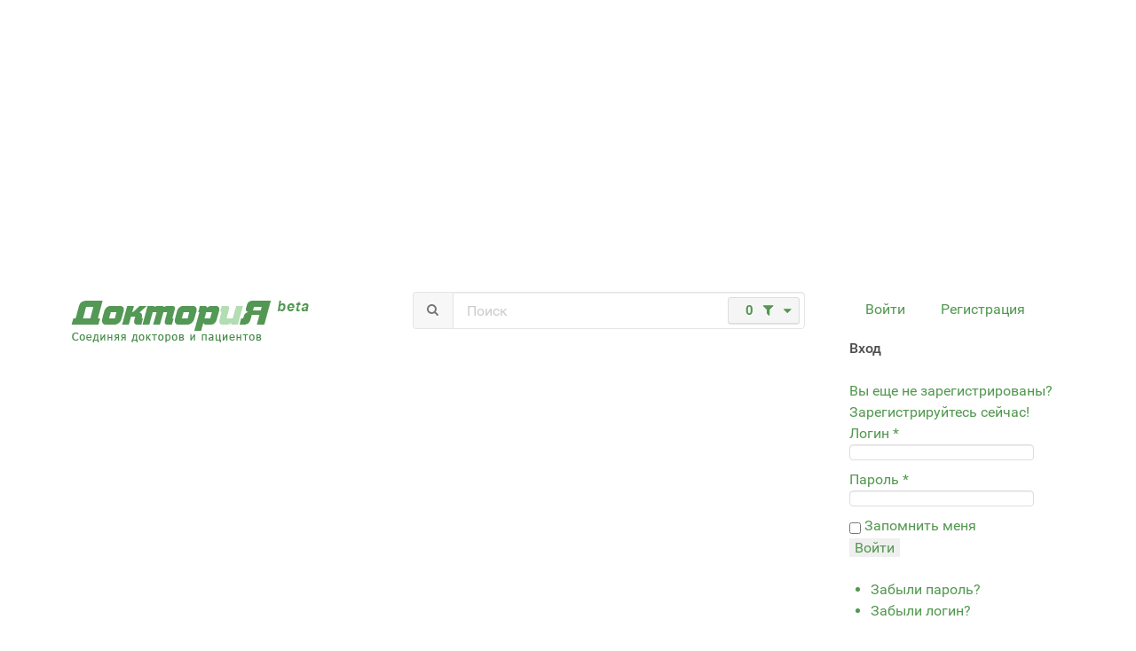

--- FILE ---
content_type: text/html; charset=utf-8
request_url: https://doctoriya.com/content/bolezni-ukha
body_size: 6918
content:
<!DOCTYPE html>
<html prefix="og: http://ogp.me/ns#" lang="ru-RU" dir="ltr">
        <head>
<script>window.dataLayer = window.dataLayer || [];</script>
    
            <meta name="viewport" content="width=device-width, initial-scale=1.0">
        <meta http-equiv="X-UA-Compatible" content="IE=edge" />
        

                <link rel="icon" type="image/x-icon" href="/templates/g5_hydrogen/images/favicon.ico" />
        
            
    <meta charset="utf-8" />
	<base href="https://doctoriya.com/content/bolezni-ukha" />
	<meta name="keywords" content="пациент, доктор, лечение, здоровье, советы докторов, диагноз, болезнь" />
	<meta property="og:url" content="https://doctoriya.com/content/bolezni-ukha" />
	<meta property="og:title" content="Болезни уха" />
	<meta property="og:type" content="website" />
	<meta property="og:image" content="https://doctoriya.com/media/k2/categories/8.jpg" />
	<meta name="image" content="https://doctoriya.com/media/k2/categories/8.jpg" />
	
	<title>Болезни уха</title>
	<link href="https://cdnjs.cloudflare.com/ajax/libs/simple-line-icons/2.4.1/css/simple-line-icons.min.css" rel="stylesheet" />
	<link href="/components/com_k2/css/k2.css?v=2.9.0" rel="stylesheet" />
	<link href="/plugins/system/jce/css/content.css?8d16aa0b3e0e6f41c5d7e620e331112a" rel="stylesheet" />
	<link href="/media/com_miniteksmartsearch/css/miniteksmartsearch.css" rel="stylesheet" />
	<link href="/media/com_miniteksmartsearch/css/filters.css" rel="stylesheet" />
	<link href="/modules/mod_bt_login/tmpl/css/style2.0.css" rel="stylesheet" />
	<link href="/media/gantry5/engines/nucleus/css-compiled/nucleus.css" rel="stylesheet" />
	<link href="/templates/g5_hydrogen/custom/css-compiled/hydrogen_21.css" rel="stylesheet" />
	<link href="/media/gantry5/assets/css/bootstrap-gantry.css" rel="stylesheet" />
	<link href="/media/gantry5/engines/nucleus/css-compiled/joomla.css" rel="stylesheet" />
	<link href="/media/jui/css/icomoon.css" rel="stylesheet" />
	<link href="/media/gantry5/assets/css/font-awesome.min.css" rel="stylesheet" />
	<link href="/templates/g5_hydrogen/custom/css-compiled/hydrogen-joomla_21.css" rel="stylesheet" />
	<link href="/templates/g5_hydrogen/custom/css-compiled/custom_21.css" rel="stylesheet" />
	<link href="https://doctoriya.com/cache/jbzoo_assets/library-c449f2348f01c5c3ec5a26b9f7d291e10.css?528" rel="stylesheet" />
	<link href="https://doctoriya.com/cache/jbzoo_assets/default-c449f2348f01c5c3ec5a26b9f7d291e10.css?528" rel="stylesheet" />
	<script type="application/json" class="joomla-script-options new">{"csrf.token":"a94aa2f7acd6820dc00dfa65dd5ce376","system.paths":{"root":"","base":""}}</script>
	<script src="/media/jui/js/jquery.min.js?8d16aa0b3e0e6f41c5d7e620e331112a"></script>
	<script src="/media/jui/js/jquery-noconflict.js?8d16aa0b3e0e6f41c5d7e620e331112a"></script>
	<script src="/media/jui/js/jquery-migrate.min.js?8d16aa0b3e0e6f41c5d7e620e331112a"></script>
	<script src="https://maps.googleapis.com/maps/api/js?key=AIzaSyA0QSqH69QjGVHqOGSK8D6axGqWmRxToJs&v=3.exp&libraries=places"></script>
	<script src="https://doctoriya.com/media/com_jomclassifieds/assets/site/js/jomClassifiedsUpdateLocation.js"></script>
	<script src="https://doctoriya.com/plugins/system/jomclassifiedslocationmanager/assets/jomclManageLocation.js"></script>
	<script src="/media/k2/assets/js/k2.frontend.js?v=2.9.0&amp;sitepath=/"></script>
	<script src="/media/com_miniteksmartsearch/js/spin.min.js"></script>
	<script src="/media/com_miniteksmartsearch/js/script.js"></script>
	<script src="/media/jui/js/jquery.autocomplete.min.js"></script>
	<script src="/media/system/js/core.js?8d16aa0b3e0e6f41c5d7e620e331112a"></script>
	<script src="/modules/mod_bt_login/tmpl/js/jquery.simplemodal.js"></script>
	<script src="/modules/mod_bt_login/tmpl/js/default.js"></script>
	<script src="/media/plg_captcha_recaptcha/js/recaptcha.min.js?8d16aa0b3e0e6f41c5d7e620e331112a"></script>
	<script src="https://www.google.com/recaptcha/api.js?onload=JoomlaInitReCaptcha2&render=explicit&hl=ru-RU"></script>
	<script src="/media/jui/js/bootstrap.min.js?8d16aa0b3e0e6f41c5d7e620e331112a"></script>
	<script src="https://www.googletagmanager.com/gtag/js?id=UA-33057738-1" async></script>
	<script src="https://doctoriya.com/cache/jbzoo_assets/library-c449f2348f01c5c3ec5a26b9f7d291e10.js?528"></script>
	<script src="https://doctoriya.com/cache/jbzoo_assets/default-c449f2348f01c5c3ec5a26b9f7d291e10.js?528"></script>
	<script>

			var geoKey ="AIzaSyA0QSqH69QjGVHqOGSK8D6axGqWmRxToJs";
		window.mssvars = {
			orOperator: "или",
			andOperator: "и",
			notOperator: "нет",
			searchUrl: "/search",
			showAutosuggest: "1",
			autosuggestUrl: "/miniteksmartsearch?format=json&moduleid=225&task=suggestions.suggest&tmpl=component"
		};      window.dataLayer = window.dataLayer || [];
      function gtag(){dataLayer.push(arguments);}
      gtag('js', new Date());

      gtag('config', 'UA-33057738-1');

          
	</script>
	<script type='text/javascript'>
                /*<![CDATA[*/
                    var jax_live_site = 'https://doctoriya.com/index.php';
                    var jax_token_var='a94aa2f7acd6820dc00dfa65dd5ce376';
                /*]]>*/
                </script><script type="text/javascript" src="/plugins/system/jomsocial.system/pc_includes/ajax_1.5.pack.js"></script>

                





<!-- Google breadcrumb markup-->
<script type="application/ld+json">
{
  "@context" : "http://schema.org",
  "@type" : "BreadcrumbList",
  "itemListElement":
  [
  	{
	  "@type": "ListItem",
	  "position": 1,
	  "item":
	  {
	    "@id": "https://doctoriya.com/",
	    "name": "Главная"
	  }
	}
,
	{
	  "@type": "ListItem",
	  "position": 2,
	  "item":
	  {
	    "@id": "https://doctoriya.com/kuponi",
	    "name": "Купоны"
	  }
	}
  ]
}
</script>
<!-- End of Google breadcrumb markup-->

<!-- sh404SEF OGP tags -->
<meta property="og:locale" content="ru_RU" />
<meta property="og:title" content="Болезни уха" />
<meta property="og:type" content="article" />
<meta property="og:url" content="https://doctoriya.com/content/bolezni-ukha" />
<meta property="og:site_name" content="Доктория - соединяя  пациентов и докторов." />
<meta property="fb:app_id" content="154426421321384" />
<!-- sh404SEF OGP tags - end -->
</head>

    <body class="gantry site com_k2 view-itemlist layout-_default task-category dir-ltr itemid-827 outline-21 g-offcanvas-left g-default g-style-preset1">
<!-- Google Tag Manager V0.0.10 from Tools for Joomla -->
<noscript><iframe src='//www.googletagmanager.com/ns.html?id=GTM-WHFKLJ'
height='0' width='0' style='display:none;visibility:hidden'></iframe></noscript>
<script>(function(w,d,s,l,i){w[l]=w[l]||[];w[l].push({'gtm.start':
new Date().getTime(),event:'gtm.js'});var f=d.getElementsByTagName(s)[0],
j=d.createElement(s),dl=l!='dataLayer'?'&l='+l:'';j.async=true;j.src=
'//www.googletagmanager.com/gtm.js?id='+i+dl;f.parentNode.insertBefore(j,f);
})(window,document,'script','dataLayer','GTM-WHFKLJ');</script>
<!-- End Google Tag Manager -->
        
                    

        <div id="g-offcanvas"  data-g-offcanvas-swipe="1" data-g-offcanvas-css3="1">
                        <div class="g-grid">                        

        <div class="g-block size-100">
             <div id="mobile-menu-2622-particle" class="g-content g-particle">            <div id="g-mobilemenu-container" data-g-menu-breakpoint="48rem"></div>
            </div>
        </div>
            </div>
    </div>
        <div id="g-page-surround">
            <div class="g-offcanvas-hide g-offcanvas-toggle" role="navigation" data-offcanvas-toggle aria-controls="g-offcanvas" aria-expanded="false"><i class="fa fa-fw fa-bars"></i></div>                        

                                            
                <header id="g-header">
                <div class="g-container">                                <div class="g-grid">                        

        <div class="g-block size-100">
             <div class="g-content">
                                    <div class="platform-content"><div class="moduletable ">
						

<div class="custom"  >
	<div class="ads-top"> 
<script async src="//pagead2.googlesyndication.com/pagead/js/adsbygoogle.js"></script>
<!-- doctoriya responsive -->
<ins class="adsbygoogle"
     style="display:block"
     data-ad-client="ca-pub-7663933444828637"
     data-ad-slot="4691652948"
     data-ad-format="auto"></ins>
<script>
(adsbygoogle = window.adsbygoogle || []).push({});
</script>
</div></div>
		</div></div>
            
        </div>
        </div>
            </div>
                            <div class="g-grid">                        

        <div class="g-block  size-33-3">
             <div id="logo-3296-particle" class="g-content g-particle">            <a href="/" target="_self" title="Доктория" aria-label="Доктория" rel="home" class="gantry-logo">
                        <img src="/templates/g5_hydrogen/images/logo.png"  alt="Доктория" />
            </a>
            </div>
        </div>
                    

        <div class="g-block size-41">
             <div class="g-content">
                                    <div class="platform-content"><div class="moduletable ">
						
<div class="mss-search mss-module mss-compact-module ">

		
	<div id="search-form">
		
<form id="mss-search" action="https://doctoriya.com/content/bolezni-ukha" method="get" class="form-inline">
	
		<input type="hidden" name="moduleid" value="225" />

	
	<div class="mss-search-bar">
	
		<div class="input-group">
			
			<span class="input-group-addon">
			
				<i class="fa fa-search"></i>
				<span class="mss-clear-input"><i class="fa fa-times"></i></span>
				<span class="mss-loader"></span>
				
			</span>
			<input type="text" name="q" id="q" size="30" value="" class="inputbox mss-input" autocomplete="off" placeholder="Поиск" />
			
			<div class="mss-input-tools">
				
									
							
					<a href="#" class="mss-btn mss-filters-btn ">
						<span class="mss-filters-count">0</span> 
						<span class="mss-filters-text">Фильтры</span>
						<i class="fa fa-filter"></i>
						<i class="fa fa-caret-down"></i>
						<i class="fa fa-caret-up"></i>
					</a>
					
								
								
							
			</div>
			
			<input type="hidden" name="ajax" id="ajax" value="1" />
			
		</div>
		
	</div>
	
	<div class="mss-search-content">
	
		
		
			
				
		<div id="mss-advanced-search" class="clearfix" style="display: none;">
			
			<div class="mss-filter-window-top"> </div>
			
			<div id="mss-filter-window" class="mss-filter-window clearfix">
				<div class="mss-filters-header"><div class="mss-fh-toolbar clearfix"><div class="mss-fh-title"><span>Отфильтровать по типу</span></div><div class="mss-fh-t-right"><span class="mss-fh-t-clear">Очистить все</span><a href="#" class="mss-fh-t-close"><i class="fa fa-times"></i></a></div></div></div><div class="mss-filters-box"></div>			</div>
			
		</div>
		
		<div class="clearfix"> </div>
		
		
	<div id="mss-search-results">
			</div>
	
	</div>
	
</form>
	</div>
	
</div>
		</div></div>
            
        </div>
        </div>
                    

        <div class="g-block size-25">
             <div class="g-content">
                                    <div class="platform-content"><div class="moduletable ">
						<div id="btl">
	<!-- Panel top -->	
	<div class="btl-panel">
					<!-- Login button -->
						<span id="btl-panel-login" class="btl-modal">Войти</span>
						<!-- Registration button -->
						<span id="btl-panel-registration" class="btl-modal">Регистрация</span>
						
			
			</div>
	<!-- content dropdown/modal box -->
	<div id="btl-content">
			
		<!-- Form login -->	
		<div id="btl-content-login" class="btl-content-block">
						
			<!-- if not integrated any component -->
						<form name="btl-formlogin" class="btl-formlogin" action="/kuponi" method="post">
				<div id="btl-login-in-process"></div>	
				<h3>Вход</h3>
									<div id="register-link">
						Вы еще не зарегистрированы? <a href="/create-an-account/"> Зарегистрируйтесь сейчас! </a>					</div>
								<div class="btl-error" id="btl-login-error"></div>
				<div class="btl-field">
					<div class="btl-label">Логин *</div>
					<div class="btl-input">
						<input id="btl-input-username" type="text" name="username"	/>
					</div>
				</div>
				<div class="btl-field">
					<div class="btl-label">Пароль *</div>
					<div class="btl-input">
						<input id="btl-input-password" type="password" name="password" alt="password" />
					</div>
				</div>
				<div class="clear"></div>
								<div class="btl-field">				
					
					<div class="btl-input" id="btl-input-remember">
						<input id="btl-checkbox-remember"  type="checkbox" name="remember"
							value="yes" />
							Запомнить меня					</div>	
				</div>
				<div class="clear"></div>
								<div class="btl-buttonsubmit">
					<input type="submit" name="Submit" class="btl-buttonsubmit" onclick="return loginAjax()" value="Войти" /> 
					<input type="hidden" name="bttask" value="login" /> 
					<input type="hidden" name="return" id="btl-return"	value="aW5kZXgucGhwP29wdGlvbj1jb21fazImaWQ9OCZ0YXNrPWNhdGVnb3J5JnZpZXc9aXRlbWxpc3QmSXRlbWlkPTgyNw==" />
					<input type="hidden" name="a94aa2f7acd6820dc00dfa65dd5ce376" value="1" />				</div>
			</form>	
			<ul id ="bt_ul">
				<li>
					<a href="/lost-password/">
					Забыли пароль?</a>
				</li>
				<li>
					<a href="/lost-user-name/">
					Забыли логин?</a>
				</li>				
			</ul>
			
		<!-- if integrated with one component -->
						
		</div>
		
					
		<div id="btl-content-registration" class="btl-content-block">			
			<!-- if not integrated any component -->
							<input type="hidden" name="integrated" value="/video/registratciia/register" value="no" id="btl-integrated"/>		
					</div>
						
				
	</div>
	<div class="clear"></div>
</div>

<script type="text/javascript">
/*<![CDATA[*/
var btlOpt = 
{
	BT_AJAX					:'https://doctoriya.com/content/bolezni-ukha',
	BT_RETURN				:'/content/bolezni-ukha',
	RECAPTCHA				:'1',
	LOGIN_TAGS				:'',
	REGISTER_TAGS			:'',
	EFFECT					:'btl-modal',
	ALIGN					:'right',
	BG_COLOR				:'#6d850a',
	MOUSE_EVENT				:'click',
	TEXT_COLOR				:'#fff',
	MESSAGES 				: {
		E_LOGIN_AUTHENTICATE 		: 'Username and password do not match or you do not have an account yet.',
		REQUIRED_NAME				: 'Please enter your name!',
		REQUIRED_USERNAME			: 'Please enter your username!',
		REQUIRED_PASSWORD			: 'Please enter your password!',
		REQUIRED_VERIFY_PASSWORD	: 'Please re-enter your password!',
		PASSWORD_NOT_MATCH			: 'Password does not match the verify password!',
		REQUIRED_EMAIL				: 'Please enter your email!',
		EMAIL_INVALID				: 'Please enter a valid email!',
		REQUIRED_VERIFY_EMAIL		: 'Please re-enter your email!',
		EMAIL_NOT_MATCH				: 'Email does not match the verify email!',
		CAPTCHA_REQUIRED			: 'Please enter captcha key'
	}
}
if(btlOpt.ALIGN == "center"){
	BTLJ(".btl-panel").css('textAlign','center');
}else{
	BTLJ(".btl-panel").css('float',btlOpt.ALIGN);
}
BTLJ("input.btl-buttonsubmit,button.btl-buttonsubmit").css({"color":btlOpt.TEXT_COLOR,"background":btlOpt.BG_COLOR});
BTLJ("#btl .btl-panel > span").css({"color":btlOpt.TEXT_COLOR,"background-color":btlOpt.BG_COLOR,"border":btlOpt.TEXT_COLOR});
/*]]>*/
</script>

		</div></div>
            
        </div>
        </div>
            </div>
            </div>
        
    </header>
                                
                <section id="g-navigation">
                <div class="g-container">                                <div class="g-grid">                        

        <div class="g-block size-100">
             <div id="menu-5629-particle" class="g-content g-particle">            <nav class="g-main-nav" data-g-mobile-target data-g-hover-expand="true">
        <ul class="g-toplevel">
                                                                                                        
        
                
        
                
        
        <li class="g-menu-item g-menu-item-type-component g-menu-item-101 g-standard  ">
                            <a class="g-menu-item-container" href="/" title="Главная" aria-label="Главная">
                                                <i class="fa fa-home" aria-hidden="true"></i>
                                                    <span class="g-menu-item-content">
                            
                    </span>
                                                </a>
                                </li>
    
                                                                                        
        
                
        
                
        
        <li class="g-menu-item g-menu-item-type-component g-menu-item-361 g-standard  ">
                            <a class="g-menu-item-container" href="/video/video/">
                                                                <span class="g-menu-item-content">
                                    <span class="g-menu-item-title">Видео</span>
            
                    </span>
                                                </a>
                                </li>
    
                                                                                        
        
                
        
                
        
        <li class="g-menu-item g-menu-item-type-component g-menu-item-1919 g-standard  ">
                            <a class="g-menu-item-container" href="/sovety">
                                                                <span class="g-menu-item-content">
                                    <span class="g-menu-item-title">Советы</span>
            
                    </span>
                                                </a>
                                </li>
    
                                                                                        
        
                
        
                
        
        <li class="g-menu-item g-menu-item-type-component g-menu-item-413 g-standard  ">
                            <a class="g-menu-item-container" href="/gruppy/gruppa/">
                                                                <span class="g-menu-item-content">
                                    <span class="g-menu-item-title">Группы</span>
            
                    </span>
                                                </a>
                                </li>
    
                                                                                        
        
                
        
                
        
        <li class="g-menu-item g-menu-item-type-component g-menu-item-121 g-standard  ">
                            <a class="g-menu-item-container" href="/moia-stranitca">
                                                                <span class="g-menu-item-content">
                                    <span class="g-menu-item-title">Моя страница</span>
            
                    </span>
                                                </a>
                                </li>
    
                                                                                        
        
                
        
                
        
        <li class="g-menu-item g-menu-item-type-component g-menu-item-679 g-standard  ">
                            <a class="g-menu-item-container" href="/blog">
                                                                <span class="g-menu-item-content">
                                    <span class="g-menu-item-title">Блог</span>
            
                    </span>
                                                </a>
                                </li>
    
                                                                                        
        
                
        
                
        
        <li class="g-menu-item g-menu-item-type-component g-menu-item-816 g-standard  ">
                            <a class="g-menu-item-container" href="/frontpage/klassy-lekarstv">
                                                                <span class="g-menu-item-content">
                                    <span class="g-menu-item-title">Отзывы</span>
            
                    </span>
                                                </a>
                                </li>
    
                                                                                        
        
                
        
                
        
        <li class="g-menu-item g-menu-item-type-component g-menu-item-827 active g-standard  ">
                            <a class="g-menu-item-container" href="/kuponi">
                                                                <span class="g-menu-item-content">
                                    <span class="g-menu-item-title">Купоны</span>
            
                    </span>
                                                </a>
                                </li>
    
                                                                                        
        
                
        
                
        
        <li class="g-menu-item g-menu-item-type-component g-menu-item-1612 g-standard  ">
                            <a class="g-menu-item-container" href="/medmarket">
                                                                <span class="g-menu-item-content">
                                    <span class="g-menu-item-title">МедМаркет</span>
            
                    </span>
                                                </a>
                                </li>
    
    
        </ul>
    </nav>
            </div>
        </div>
            </div>
            </div>
        
    </section>
                                
                <main id="g-main" class="g-flushed">
                <div class="g-container">                                <div class="g-grid">                        

        <div class="g-block size-100">
             <div class="g-content">
                                    <div class="platform-content"><div class="moduletable ">
						
<div id="k2ModuleBox178" class="k2BreadcrumbsBlock">
    <span class="bcTitle">You are here:</span><a href="https://doctoriya.com/">Главная</a><span class="bcSeparator">&raquo;</span><a href="/kuponi">Купоны</a><span class="bcSeparator">&raquo;</span>Болезни уха</div>
		</div></div>
            
        </div>
        </div>
            </div>
                            <div class="g-grid">                        

        <div class="g-block size-100">
             <div class="g-system-messages">
                                            <div id="system-message-container">
    </div>

            
    </div>
        </div>
            </div>
                            <div class="g-grid">                        

        <div id="hhh" class="g-block size-100">
             <div class="g-content">
                                                            <div class="platform-content row-fluid"><div class="span12"><!-- Start K2 Category Layout -->
<div id="k2Container" class="itemListView">

	
	
		<!-- Blocks for current category and subcategories -->
	<div class="itemListCategoriesBlock">

				<!-- Category block -->
		<div class="itemListCategory">

			
			
						<!-- Category title -->
			<h2>Болезни уха</h2>
			
						<!-- Category description -->
			<p></p>
			
			<!-- K2 Plugins: K2CategoryDisplay -->
			
			<div class="clr"></div>
		</div>
		
				<!-- Subcategories -->
		<div class="itemListSubCategories">
			<h3>Children categories</h3>

			
			
			<div class="subCategoryContainer" style="width:50.0%;">
				<div class="subCategory">
					
										<!-- Subcategory title -->
					<h2 class="span9">
						<a href="/content/bolezni-vnutrennego-ukha">
							Болезни внутреннего уха (0)						</a>
					</h2>
					
					
					<!-- Subcategory more... -->
					<!--<a class="subCategoryMore" href="/content/bolezni-vnutrennego-ukha">
						View items...					</a>-->

					<div class="clr"></div>
				</div>
			</div>
						
			
			<div class="subCategoryContainer subCategoryContainerLast" style="width:50.0%;">
				<div class="subCategory">
					
										<!-- Subcategory title -->
					<h2 class="span9">
						<a href="/content/bolezni-naruzhnogo-ukha">
							Болезни наружного уха (0)						</a>
					</h2>
					
					
					<!-- Subcategory more... -->
					<!--<a class="subCategoryMore" href="/content/bolezni-naruzhnogo-ukha">
						View items...					</a>-->

					<div class="clr"></div>
				</div>
			</div>
						<div class="clr"></div>
						
			<div class="clr"></div>
		</div>
		
	</div>
	


	</div>
<!-- End K2 Category Layout -->

<!-- JoomlaWorks "K2" (v2.9.0) | Learn more about K2 at http://getk2.org --></div></div>
    
            
    </div>
        </div>
            </div>
            </div>
        
    </main>
                                
                <footer id="g-footer" class="bottom">
                <div class="g-container">                                <div class="g-grid">                        

        <div class="g-block size-100">
             <div class="g-content">
                                    <div class="platform-content"><div class="moduletable ">
						

<div class="custom"  >
	<p>
<script src="//pagead2.googlesyndication.com/pagead/js/adsbygoogle.js" async=""></script>
<!-- doctoriya responsive --> <ins class="adsbygoogle" style="display: block;" data-ad-client="ca-pub-7663933444828637" data-ad-slot="4691652948" data-ad-format="auto"></ins>
<script>// <![CDATA[
(adsbygoogle = window.adsbygoogle || []).push({});
// ]]></script>
</p></div>
		</div></div>
            
        </div>
        </div>
            </div>
                            <div class="g-grid">                        

        <div class="g-block size-100">
             <div id="menu-7128-particle" class="g-content g-particle">            <nav class="g-main-nav" data-g-hover-expand="true">
        <ul class="g-toplevel">
                                                                                                        
        
                
        
                
        
        <li class="g-menu-item g-menu-item-type-component g-menu-item-236 g-standard  ">
                            <a class="g-menu-item-container" href="/o-nas">
                                                                <span class="g-menu-item-content">
                                    <span class="g-menu-item-title">О нас</span>
            
                    </span>
                                                </a>
                                </li>
    
                                                                                        
        
                
        
                
        
        <li class="g-menu-item g-menu-item-type-component g-menu-item-237 g-standard  ">
                            <a class="g-menu-item-container" href="/pravila">
                                                                <span class="g-menu-item-content">
                                    <span class="g-menu-item-title">Правила</span>
            
                    </span>
                                                </a>
                                </li>
    
                                                                                        
        
                
        
                
        
        <li class="g-menu-item g-menu-item-type-component g-menu-item-238 g-standard  ">
                            <a class="g-menu-item-container" href="/confidentiality">
                                                                <span class="g-menu-item-content">
                                    <span class="g-menu-item-title">Конфиденциальность</span>
            
                    </span>
                                                </a>
                                </li>
    
                                                                                        
                                                                                                                                
                
        
                
        
        <li class="g-menu-item g-menu-item-type-url g-menu-item-240 g-standard  ">
                            <a class="g-menu-item-container" href="https://www.facebook.com/pages/ДокториЯ/502561059763356?ref=hl" target="_blank" rel="noopener&#x20;noreferrer">
                                                                <span class="g-menu-item-content">
                                    <span class="g-menu-item-title">Мы в соцсетях</span>
            
                    </span>
                                                </a>
                                </li>
    
                                                                                        
        
                
        
                
        
        <li class="g-menu-item g-menu-item-type-component g-menu-item-279 g-standard  ">
                            <a class="g-menu-item-container" href="/doctors">
                                                                <span class="g-menu-item-content">
                                    <span class="g-menu-item-title">Для докторов</span>
            
                    </span>
                                                </a>
                                </li>
    
    
        </ul>
    </nav>
            </div>
        </div>
            </div>
                            <div class="g-grid">                        

        <div class="g-block size-100">
             <div id="custom-6936-particle" class="g-content g-particle">            <!-- MMI CMeter -->
<noscript>
<img
src="http://juke.mmi.bemobile.ua/bug/pic.gif?siteid=doctoriya.com"
alt=""
/>
</noscript>
<script language="javascript">
var tns_already, tnscm_adn = tnscm_adn || [];
(function(c,m){if(c.indexOf&&c.indexOf(m)<0){c.unshift(m);}}(tnscm_adn,"inline_cm"));
if ("undefined"==typeof(tns_already) || null==tns_already || 0==tns_already)
{
tns_already=1;
var i=new Image();
i.src="http://juke.mmi.bemobile.ua/bug/pic.gif?siteid=doctoriya.com&j=1&nocache="+Math.random();

(function(){
var p=document.getElementsByTagName('head')[0];
var s=document.createElement("script");
s.type="text/javascript";
s.src="http://source.mmi.bemobile.ua/cm/cm.js";
s.async = true;
p.appendChild(s);
})();
};
</script>
<!-- /MMI CMeter -->
            </div>
        </div>
            </div>
            </div>
        
    </footer>
            
                        

        </div>
                    

                        <script type="text/javascript" src="/media/gantry5/assets/js/main.js"></script>
    

    

        
    <script defer src="https://static.cloudflareinsights.com/beacon.min.js/vcd15cbe7772f49c399c6a5babf22c1241717689176015" integrity="sha512-ZpsOmlRQV6y907TI0dKBHq9Md29nnaEIPlkf84rnaERnq6zvWvPUqr2ft8M1aS28oN72PdrCzSjY4U6VaAw1EQ==" data-cf-beacon='{"version":"2024.11.0","token":"d9df068aab094b7bb120948efbf5e8ca","r":1,"server_timing":{"name":{"cfCacheStatus":true,"cfEdge":true,"cfExtPri":true,"cfL4":true,"cfOrigin":true,"cfSpeedBrain":true},"location_startswith":null}}' crossorigin="anonymous"></script>
</body>
</html>


--- FILE ---
content_type: text/html; charset=utf-8
request_url: https://www.google.com/recaptcha/api2/aframe
body_size: -86
content:
<!DOCTYPE HTML><html><head><meta http-equiv="content-type" content="text/html; charset=UTF-8"></head><body><script nonce="lYHUxmSOhz6cq2bZzgyT1w">/** Anti-fraud and anti-abuse applications only. See google.com/recaptcha */ try{var clients={'sodar':'https://pagead2.googlesyndication.com/pagead/sodar?'};window.addEventListener("message",function(a){try{if(a.source===window.parent){var b=JSON.parse(a.data);var c=clients[b['id']];if(c){var d=document.createElement('img');d.src=c+b['params']+'&rc='+(localStorage.getItem("rc::a")?sessionStorage.getItem("rc::b"):"");window.document.body.appendChild(d);sessionStorage.setItem("rc::e",parseInt(sessionStorage.getItem("rc::e")||0)+1);localStorage.setItem("rc::h",'1769061263458');}}}catch(b){}});window.parent.postMessage("_grecaptcha_ready", "*");}catch(b){}</script></body></html>

--- FILE ---
content_type: text/css
request_url: https://doctoriya.com/templates/g5_hydrogen/custom/css-compiled/custom_21.css
body_size: 3071
content:
/* GANTRY5 DEVELOPMENT MODE ENABLED.
 *
 * WARNING: This file is automatically generated by Gantry5. Any modifications to this file will be lost!
 *
 * For more information on modifying CSS, please read:
 *
 * http://docs.gantry.org/gantry5/configure/styles
 * http://docs.gantry.org/gantry5/tutorials/adding-a-custom-style-sheet
 */

@charset "UTF-8";
#g-header .control-group {
  float: left;
}
#g-header a {
  color: #529850;
}
.modlog {
  width: 70%;
  float: left;
}
.zab {
  width: 48%;
  float: left;
}
.g-main-nav .g-toplevel > li > .g-menu-item-container {
  padding: 0.6rem 1rem;
}
.gantry-logo img {
  width: 100%;
}
#g-header #dc_submit {
  background: url('../../../rt_gantry/images/textarea-doc.png') 204px 6px no-repeat, url('../../../rt_gantry/images/textarea-bg.png') bottom left no-repeat;
  width: 100%;
  height: 220px;
  margin-bottom: 30px;
  margin-left: -15px;
  margin-top: -40px;
}
#ask-form {
  padding: 60px 0px 0 10px;
  display: block;
}
#ask-form td {
  border: none;
}
#ask-form table {
  border: none;
}
.login-button {
  background: url('../../../rt_gantry/images/bg-button-hover.png') left center no-repeat, url('../../../rt_gantry/images/bg-button.png') center center repeat-x;
  width: auto;
  height: 45px;
  padding: 0px 28px 0px 28px;
  font-family: helvetica;
  font-size: 15px;
  font-weight: normal;
  line-height: 45px;
  color: white !important;
  border: 1px solid transparent !important;
  cursor: pointer;
  border-radius: 5px;
  text-transform: uppercase;
  text-align: center;
  text-shadow: 0px 1px 1px #294E1D;
}
.greentext {
  padding-top: 20px;
  color: #85C18E;
}
.greentext {
  font-family: Helvetica, Arial, FreeSans, sans-serif;
  font-weight: bold;
  letter-spacing: 0px;
  line-height: 1em;
  font-size: 100%;
  color: #85C18E;
}
.greentext h2 em {
  color: #85C18E;
  font-weight: bold;
  letter-spacing: 0px;
  line-height: 1em;
  font-size: 100%;
  font-family: Helvetica, Arial, FreeSans, sans-serif;
}
#modlgn-username, #modlgn-passwd {
  height: 40px;
  width: 155px;
  border: 1px solid #ccc;
  box-shadow: inset 1px 1px 8px #E0E5E9;
  background: #f7f7f7;
  color: grey;
  text-indent: 15px;
  font-size: 14px;
}
#form-login-username .add-on [class^="icon-"], #form-login-password .add-on [class^="icon-"] {
  line-height: 2;
}
#g-header .g-grid .size-60 .g-content {
  padding: 0;
}
.facebook-connect {
  margin-top: -32px;
  float: right;
  margin-right: 76px;
  display: block;
}
#g-main {
  background: url('../../../rt_gantry/images/bottom-dr.png') center top no-repeat;
  background-position: bottom;
}
.itemid-101 #g-main {
  height: auto;
  width: 100%;
  background: url('../../../rt_gantry/images/bottom-dr.png') center top no-repeat;
  background-position: bottom;
}
.itemid-101 #hhh {
  display: none;
}
.itemid-101 .breadcrumb {
  display: none;
}
#g-footer a {
  color: #fff;
}
#g-footer .g-content {
  padding: 0;
}
#g-footer {
  border-top: 12px solid #BCE4C9;
}
#g-navigation .g-main-nav {
  background: transparent url('../../../rt_gantry/images/bg-button.png') center center repeat-x;
  margin: 0;
}
#g-navigation {
  background: none;
}
#g-navigation .g-main-nav .g-toplevel > li:not(.g-menu-item-type-particle):not(.g-menu-item-type-module):hover {
  background: none;
}
#g-navigation .g-main-nav .g-toplevel > li:not(.g-menu-item-type-particle):not(.g-menu-item-type-module).active.g-selected {
  background: none;
}
@media only all and (max-width: 74.938rem) and (min-width: 60rem) {
  #g-header #dc_submit {
    background: url('../../../rt_gantry/images/textarea-doc.png') 204px 6px no-repeat, url('../../../rt_gantry/images/textarea-bg.png') bottom left no-repeat;
    width: 115%;
    height: 220px;
    margin-bottom: 30px;
    margin-left: -15px;
    margin-top: -40px;
  }
}
@media only all and (max-width: 47.938rem) {
  .control-group {
    float: none;
  }
  #ask-form td {
    float: left;
    position: absolute;
  }
  #modlgn-username, #modlgn-passwd {
    height: 39px;
    width: auto;
    font-size: 9px;
  }
  .login-button {
    height: 40px;
    padding: 0px 5px 15px 5px;
    float: right;
  }
}
#community-wrap .cIndex-Actions {
  position: relative;
}
select {
  color: #333;
}
.g-offcanvas-toggle {
  color: #333;
}
input[type="text"], input[type="password"] {
  padding: 0;
}
.grvid .cVideos-Categories {
  display: none;
}
.joms-block.joms-text--light {
  display: none;
}
h5.reset-gap {
  display: none;
}
div.itemListCategory {
  border: none;
}
.itemListSubCategories h3 {
  display: none;
}
div.subCategory h2 {
  font-size: 130%;
}
div.subCategory a.subCategoryImage img {
  height: 100px;
  width: 120px;
}
div.itemToolbar {
  border-bottom: none;
  border-top: none;
}
.store-masthead {
  background: #3b444a;
  background-size: cover;
  background-position: center center;
  color: white;
  position: relative;
}
.store-masthead:after {
  content: '';
  position: absolute;
  top: 0;
  right: 0;
  bottom: 0;
  left: 0;
  background-color: rgba(41, 47, 51, 0.25);
}
.store-masthead .container {
  position: relative;
  padding-top: 80px;
  padding-bottom: 80px;
  z-index: 5;
}
.store-masthead .store-logo {
  position: absolute;
  top: -1px;
  left: 13px;
  padding: 8px;
  background: white;
  max-height: 60px;
}
.store-masthead .rating-input {
  line-height: 1;
  margin-bottom: 8px;
}
.breadcrumb a {
  color: white;
}
.store-name {
  font-size: 40px;
  font-size: 4rem;
  margin-top: 0;
  margin-bottom: 0;
  line-height: 1;
}
.store-name:after {
  content: '';
  display: block;
  width: 100px;
  border-bottom: 4px solid #f54a2e;
  margin-top: 20px;
  margin-bottom: 20px;
  margin-left: 2px;
}
.coupon-count {
  text-transform: uppercase;
  margin-top: 5px;
}
.store-info {
  color: #292f33;
  display: block;
}
.store-info:hover .shop-now {
  background: #12aaea;
}
.store-info:hover .shop-now:before {
  left: 68%;
  opacity: 1;
}
.shop-now {
  padding: 33px 0;
  border-radius: 0 0 2px 2px;
  background: #1099d2;
  color: white;
  position: relative;
  transition: background 0.25s ease;
}
.shop-now:before {
  font-family: Glyphicons Halflings;
  content: '';
  display: inline-block;
  position: absolute;
  left: 63%;
  opacity: 0;
  transition: left 0.25s ease, opacity 0.25s ease;
}
.cash-back-count {
  padding: 25px 0;
  border: 1px solid #c4c8ca;
  background: white;
  color: #292f33;
  border-radius: 2px 2px 0 0;
  background-image: -webkit-gradient(linear, left top, left bottom, color-stop(0, #fff), color-stop(1, #e9e9e9));
  background-image: -o-linear-gradient(bottom, #fff 0%, #e9e9e9 100%);
  background-image: -moz-linear-gradient(bottom, #fff 0%, #e9e9e9 100%);
  background-image: -webkit-linear-gradient(bottom, #fff 0%, #e9e9e9 100%);
  background-image: -ms-linear-gradient(bottom, #fff 0%, #e9e9e9 100%);
  background-image: linear-gradient(to bottom, #fff 0%, #e9e9e9 100%);
}
.cash-back-count span {
  margin: 0 2px;
}
.store-contact {
  background: #eaeaea;
  overflow: hidden;
  padding: 20px 20px 0 20px;
  border-radius: 2px;
}
.store-contact h6 {
  margin: 0;
}
.store-contact .row {
  padding-bottom: 20px;
}
.store-contact .row:last-of-type {
  margin-bottom: 0;
}
.store-contact a {
  display: block;
  color: #292f33;
  font-weight: 400;
  margin-top: 5px;
}
.current-promo {
  color: #f54a2e;
}
.deal-item {
  background: #f5f6f7;
  padding: 26px;
  margin-bottom: 26px;
}
.write-review {
  padding-bottom: 30px;
}
.write-review h5 {
  margin: 0;
}
.write-review a {
  font-weight: 700;
  color: #292f33;
  float: right;
  display: block;
}
.write-review a i {
  margin-right: 5px;
}
.reviews {
  margin-top: 90px;
  margin-bottom: 90px;
}
.review-single {
  text-align: center;
}
.review-single img {
  padding-left: 50px;
  padding-right: 50px;
  margin-bottom: 20px;
}
.review-single .review-meta {
  margin-bottom: 10px;
}
.review-single h4 {
  margin-top: 0;
  margin-bottom: 5px;
}
.rigid-fluid {
  min-height: 245px;
}
.store {
  background: white;
  text-align: center;
  box-shadow: 0 1px 7px 0 rgba(0, 0, 0, 0.2);
  margin-bottom: 26px;
  border-radius: 2px;
  transition: box-shadow 0.35s ease;
  padding: 0 0 20px;
}
.store .btn-stack {
  margin: -25% 20px 0;
}
@media (min-width: 768px) {
  .store .btn-stack {
    margin: -40% 20px 0;
  }
}
@media (min-width: 992px) {
  .store .btn-stack {
    margin: -25% 20px 0;
  }
}
.store:hover {
  box-shadow: 0 10px 20px 3px rgba(0, 0, 0, 0.15);
}
.store .popover {
  left: 0;
  right: 0;
}
.store .store-link {
  display: block;
  height: 240px;
  padding: 20px;
}
@media (min-width: 580px) {
  .store .store-link {
    height: 240px;
  }
}
@media (min-width: 768px) {
  .store .store-link {
    height: 240px;
  }
}
@media (min-width: 992px) {
  .store .store-link {
    height: 225px;
  }
}
.store h4, .store h3, .store span {
  margin-top: 0;
  -webkit-hyphens: auto;
  -moz-hyphens: auto;
  -ms-hyphens: auto;
  hyphens: auto;
  color: #292f33;
}
.store h4 a, .store h3 a, .store span a {
  color: #292f33;
}
.store img {
  max-height: 50px;
  margin: 0 auto;
}
.store strong {
  display: block;
  margin-top: 13px;
  margin-bottom: 26px;
  color: #292f33;
}
.store strong:before {
  content: "";
  display: block;
  border-bottom: 1px solid #c4c8ca;
  width: 45px;
  margin: 15px auto;
}
.store-sm {
  margin-bottom: 13px;
}
.store-sm .fluid-box {
  width: 140px;
  height: 40px;
}
.homepage .coupons [class*='col-'] {
  padding-bottom: 0;
}
.coupon {
  border: 2px dashed #606568;
  background: white;
  padding: 20px;
  text-align: center;
  margin-bottom: 26px;
  border-radius: 2px;
}
.coupon .btn-stack {
  margin: 20px 0 0;
}
.coupon h2 {
  margin-top: 0;
}
.coupon .deal-title {
  margin-top: 0;
  margin-bottom: 20px;
  height: 4em;
  line-height: 1.35em;
  overflow: hidden;
  font-weight: 400;
}
.coupon .store-logo {
  max-height: 50px;
  margin-bottom: 15px;
}
.coupon p:empty {
  display: none;
}
.coupon .cb:before {
  content: "";
  display: block;
  border-bottom: 1px solid #c4c8ca;
  width: 45px;
  margin: 15px auto;
}
.coupon .deal-code {
  letter-spacing: 0.06rem;
}
.coupon .deal-code .small {
  margin-bottom: 0;
}
.coupon .deal-code h5 {
  margin: 0;
  border: 2px solid #292f33;
  display: inline-block;
  padding: 3px;
}
.form-control {
  color: #3b444a;
  border-color: #c4c8ca;
  transition: border-color 1s ease;
  padding: 7px 14px;
  height: auto;
}
.coupon .btn-stack {
  margin: 20px 0 0;
}
.btn-sm, .btn-group-sm > .btn {
  font-size: 11px;
  font-size: 1.1rem;
  padding: 6px 16px;
}
.btn, .btn-xs, .btn-group-xs > .btn, .btn-sm, .btn-group-sm > .btn, .btn-md, .btn-lg, .btn-group-lg > .btn {
  text-transform: uppercase;
  border-width: 2px;
  outline: none;
  -webkit-appearance: none;
  text-decoration: none;
  -webkit-transition: color 0.25s ease, background 0.25s ease, box-shadow 0.25s ease;
  -o-transition: color 0.25s ease, background 0.25s ease, box-shadow 0.25s ease;
  transition: color 0.25s ease, background 0.25s ease, box-shadow 0.25s ease;
  letter-spacing: 0.1rem;
  border-radius: 2px;
  font-weight: 700;
}
.btn-block {
  display: block;
  width: 100%;
}
div.itemExtraFields {
  border-top: 0;
  margin-top: -0.6rem;
  height: 500px;
}
.even {
  background: transparent;
  border-bottom: 0;
}
div.itemImageBlock {
  float: left;
  position: absolute;
  margin-top: -260px;
}
div.itemToolbar {
  border-bottom: 0;
  border-top: 0;
}
span.itemImage img {
  border: 0;
}
span.catItemImage img {
  border: 0;
}
.itemBody {
  width: 75rem;
  margin: 0 auto !important;
}
.itemSocialSharing {
  width: 75rem;
  margin: 0 auto !important;
}
.rek .g-content {
  width: 75rem;
  margin: 0 auto !important;
}
.itemListView {
  width: 75rem;
  margin: 0 auto !important;
}
div.itemListCategory {
  border: 0;
}
div.itemListCategory img {
  border: 0;
}
.btn-info {
  background: #bf383a;
}
.itemExtraFieldsValue {
  width: 100%;
  height: 500px;
  overflow: hidden;
  position: absolute;
}
.itemExtraFieldsValue img {
  width: 100%;
  height: auto;
  margin-top: -10%;
}
div.itemView {
  border: none;
}
.sear {
  margin-left: 50%;
}
.mls-form {
  margin: 0;
}
.jbzoo .well {
  border: none !important;
  box-shadow: none !important;
  background-color: inherit !important;
}
h2.subcategory-title {
  font-size: 100%;
}
.subcategory-box.well {
  padding: 0;
}
#g-main {
  padding: 0;
  padding-bottom: 80px;
}
#g-navigation .g-content, #g-main .g-content {
  margin: 0 0.625rem;
  padding: 0 0.938rem;
}
#g-main .size-20 .g-content {
  margin: 0.625rem;
  padding: 0.938rem;
}
.jbzoo .subcategories .subcategory-column .subcategory-title {
  margin-bottom: 0;
}
input.mls-query {
  width: 100% !important;
}
.mls-parent {
  display: block;
}
#btl .btl-panel > span {
  height: 42px;
  line-height: 40px;
  padding: 0 18px;
}
#g-header .size-30 .g-content {
  margin: 0;
}
.ads-top {
  margin-top: -30px;
  margin-bottom: -20px;
}
.description-full h2 {
  font-size: 100%;
}
#yoo-zoo .item-column {
  border: 1px solid #cfcfcf;
}
.breadcrumb a {
  color: #4d4d4d;
}
.bcTitle {
  display: none;
}
.breadcrumbs a, .bcSeparator {
  margin-right: 5px;
}
.jbzoo .item-column.span3 .pull-left {
  width: 200px;
}
ul.joms-list--table li:first-child {
  display: none;
}
.pod {
  background-image: url('../../../../images/Depositphotos_1462784_s.jpg');
  background-repeat: no-repeat;
  background-position: center center;
  background-size: contain;
}
.pod .platform-content {
  padding-top: 20%;
}
div#jomclassifieds .categories .cat-item-inner-box {
  height: 150px;
}
.grey-bg {
  background: #efefef;
}
div#jomclassifieds .categories .parent {
  background: #efefef;
}
div#jomclassifieds .listview .jomcllist-items {
  background: #efefef;
}
h3 {
  font-size: 1rem;
}
#menu-9356-particle {
  margin: 0 10px;
  padding: 0 10px;
}
/*# sourceMappingURL=custom_21.css.map */

--- FILE ---
content_type: text/plain
request_url: https://www.google-analytics.com/j/collect?v=1&_v=j102&a=1698978063&t=pageview&_s=1&dl=https%3A%2F%2Fdoctoriya.com%2Fcontent%2Fbolezni-ukha&ul=en-us%40posix&dt=%D0%91%D0%BE%D0%BB%D0%B5%D0%B7%D0%BD%D0%B8%20%D1%83%D1%85%D0%B0&sr=1280x720&vp=1280x720&_u=YGDAgUABAAAAACAAI~&jid=2046185381&gjid=661957580&cid=1266531545.1769061253&tid=UA-33057738-1&_gid=696775695.1769061253&_slc=1&gtm=45He61k2h1n71WHFKLJza200&gcd=13l3l3l3l1l1&dma=0&tag_exp=103116026~103200004~104527907~104528501~104684208~104684211~105391253~115938466~115938469~116682877~117041587~117099529&z=492892224
body_size: -450
content:
2,cG-V8CGM304V5